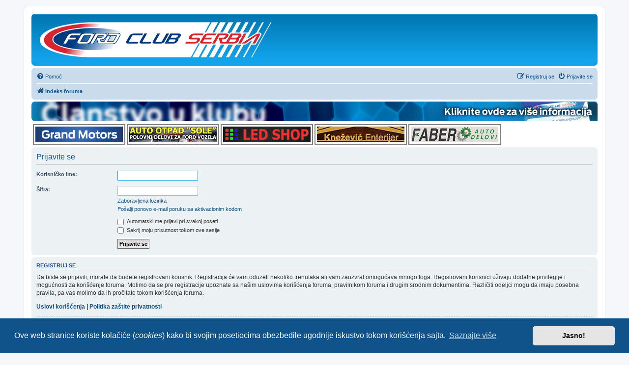

--- FILE ---
content_type: text/html; charset=UTF-8
request_url: https://fordclubserbia.org/forum/ucp.php?mode=login&sid=8298898a01e7a924acfc1e3fc3ac52bd
body_size: 4929
content:
<!DOCTYPE html>
<html dir="ltr" lang="sr">
<head>
<meta charset="utf-8" />
<meta http-equiv="X-UA-Compatible" content="IE=edge">
<meta name="viewport" content="width=device-width, initial-scale=1" />

<title>Ford Club Serbia - Korisnički kontrolni panel - Prijavite se</title>



<!--
	phpBB style name: prosilver
	Based on style:   prosilver (this is the default phpBB3 style)
	Original author:  Tom Beddard ( http://www.subBlue.com/ )
	Modified by:
-->

<script type="6c5d7b3f397aa0ad78916b3c-text/javascript">
	WebFontConfig = {
		google: {
			families: ['Open+Sans:300,300i,400,400i,600,600i,700,700i,800,800i&subset=cyrillic,cyrillic-ext,greek,greek-ext,latin-ext,vietnamese']
		}
	};

	(function(d) {
		var wf = d.createElement('script'), s = d.scripts[0];
		wf.src = 'https://ajax.googleapis.com/ajax/libs/webfont/1.5.18/webfont.js';
		wf.async = true;
		s.parentNode.insertBefore(wf, s);
	})(document);
</script>
<link href="https://maxcdn.bootstrapcdn.com/font-awesome/4.4.0/css/font-awesome.min.css" rel="stylesheet">
<link href="./styles/prosilver/theme/stylesheet.css?assets_version=279" rel="stylesheet">
<link href="./styles/prosilver/theme/sr/stylesheet.css?assets_version=279" rel="stylesheet">



	<link href="./assets/cookieconsent/cookieconsent.min.css?assets_version=279" rel="stylesheet">

<!--[if lte IE 9]>
	<link href="./styles/prosilver/theme/tweaks.css?assets_version=279" rel="stylesheet">
<![endif]-->


<link href="./ext/alfredoramos/simplespoiler/styles/all/theme/css/common.css?assets_version=279" rel="stylesheet" media="screen" />
<link href="./ext/alfredoramos/simplespoiler/styles/prosilver/theme/css/style.css?assets_version=279" rel="stylesheet" media="screen" />
<link href="./ext/alfredoramos/simplespoiler/styles/prosilver/theme/css/colors.css?assets_version=279" rel="stylesheet" media="screen" />
<link href="./ext/cabot/profilgauche/styles/all/theme/profilgauche.css?assets_version=279" rel="stylesheet" media="screen" />
<link href="./ext/hifikabin/navbarsearch/styles/prosilver/theme/navbarsearch.css?assets_version=279" rel="stylesheet" media="screen" />
<link href="./ext/hifikabin/quotethumbnails/styles/prosilver/theme/quotethumbnails.css?assets_version=279" rel="stylesheet" media="screen" />
<link href="./ext/vse/lightbox/styles/all/template/lightbox/css/lightbox.min.css?assets_version=279" rel="stylesheet" media="screen" />



</head>
<body id="phpbb" class="nojs notouch section-ucp ltr ">


<div id="wrap" class="wrap">
	<a id="top" class="top-anchor" accesskey="t"></a>
	<div id="page-header">
		<div class="headerbar" role="banner">
					<div class="inner">

			<div id="site-description" class="site-description">
				<a id="logo" class="logo" href="./index.php?sid=833f42de270db0547c845d58444ddb35" title="Indeks foruma"><span class="site_logo"></span></a>
				<h1>Ford Club Serbia</h1>
				<p>Mesto gde ljubitelji i vlasnici Fordovih vozila mogu da dele informacije jedni sa drugima - kako one tehničke prirode, tako i razbibrigu!</p>
				<p class="skiplink"><a href="#start_here">Pređi na sadržinu</a></p>
			</div>

									
			</div>
					</div>
				<div class="navbar" role="navigation">
	<div class="inner">

	<ul id="nav-main" class="nav-main linklist" role="menubar">

		<li id="quick-links" class="quick-links dropdown-container responsive-menu hidden" data-skip-responsive="true">
			<a href="#" class="dropdown-trigger">
				<i class="icon fa-bars fa-fw" aria-hidden="true"></i><span>Prečice</span>
			</a>
			<div class="dropdown">
				<div class="pointer"><div class="pointer-inner"></div></div>
				<ul class="dropdown-contents" role="menu">
					
					
										<li class="separator"></li>

									</ul>
			</div>
		</li>

				<li data-skip-responsive="true">
			<a href="/forum/app.php/help/faq?sid=833f42de270db0547c845d58444ddb35" rel="help" title="Često postavljana pitanja" role="menuitem">
				<i class="icon fa-question-circle fa-fw" aria-hidden="true"></i><span>Pomoć</span>
			</a>
		</li>
						
			<li class="rightside"  data-skip-responsive="true">
			<a href="./ucp.php?mode=login&amp;sid=833f42de270db0547c845d58444ddb35" title="Prijavite se" accesskey="x" role="menuitem">
				<i class="icon fa-power-off fa-fw" aria-hidden="true"></i><span>Prijavite se</span>
			</a>
		</li>
					<li class="rightside" data-skip-responsive="true">
				<a href="./ucp.php?mode=register&amp;sid=833f42de270db0547c845d58444ddb35" role="menuitem">
					<i class="icon fa-pencil-square-o  fa-fw" aria-hidden="true"></i><span>Registruj se</span>
				</a>
			</li>
						</ul>

	<ul id="nav-breadcrumbs" class="nav-breadcrumbs linklist navlinks" role="menubar">
								<li class="breadcrumbs" itemscope itemtype="http://schema.org/BreadcrumbList">
										<span class="crumb"  itemtype="http://schema.org/ListItem" itemprop="itemListElement" itemscope><a href="./index.php?sid=833f42de270db0547c845d58444ddb35" itemtype="https://schema.org/Thing" itemprop="item" accesskey="h" data-navbar-reference="index"><i class="icon fa-home fa-fw"></i><span itemprop="name">Indeks foruma</span></a><meta itemprop="position" content="1" /></span>

								</li>
		
			</ul>

	</div>
</div>
	</div>

	
	<a id="start_here" class="anchor"></a>
	<div id="page-body" class="page-body" role="main">
				
		<!-- -->
		<!-- <div class="navbar" style="background: url('/forum/_events/bgnd.jpg') no-repeat left; padding: 0px; height: 78px; margin-bottom: 4px;">
			<div class="inner" style="position:relative"><a href="https://www.fordclubserbia.org/forum/viewtopic.php?f=7" style="position: absolute; width: 100%; height: 100%; top: 0; left: 0; text-decoration: none; background-color: #FFF; opacity: 0; filter: alpha(opacity=1);"></a>
			<div style="width: 99.3%; height: 78px; left: 0px; background: url('/forum/_events/txt2.png') no-repeat right 3px;">&nbsp;</div></div>
		</div> -->
		<div class="navbar" style="background: url('/forum/_cta/members_bgnd.jpg') no-repeat left top; padding: 0px; height: 40px; margin-bottom: 6px;">
			<div class="inner" style="position:relative"><a href="https://www.fordclubserbia.org/forum/viewtopic.php?f=4&t=8029" style="position: absolute; width: 100%; height: 100%; top: 0; left: 0; text-decoration: none; background-color: #FFF; opacity: 0; filter: alpha(opacity=1);"></a>
			<div style="width: 100%; height: 34px; left: 0px;"><span style="float:right;"><img src="/forum/_cta/members_click.png" /></span></div></div>
		</div>
		<div style="display: inline-block;">
			<div style="float:left; padding-left: 3px;"><a href="https://www.fordclubserbia.org/forum/viewtopic.php?f=94&t=22598"><img src="/forum/_banner/GrandMotors.jpg" alt="Grand Motors banner" align="middle" style="padding: 3px; border:2px solid grey; margin-bottom: 3px;" /></a></div>
			<div style="float:left; padding-left: 3px;"><a href="https://www.fordclubserbia.org/forum/viewtopic.php?f=94&t=19790"><img src="/forum/_banner/Sole.jpg" alt="Auto otpad Sole banner" align="middle" class="fcs-banner" /></a> <a href="http://www.ledshop.rs"><img src="/forum/_banner/LedShop.jpg" alt="Led Shop banner" align="middle" class="fcs-banner" /></a></div>
			<div style="float:left; padding-left: 3px;"><a href="https://www.fordclubserbia.org/forum/viewtopic.php?f=94&t=24862"><img src="/forum/_banner/KnezevicEnterijer.jpg" alt="Knežević Enterijer banner" align="middle" class="fcs-banner" /></a> <a href="https://www.fordclubserbia.org/forum/viewtopic.php?f=94&t=25829"><img src="/forum/_banner/Faber.jpg" alt="Faber auto delovi banner" align="middle" class="fcs-banner" /></a></div>
		</div>
		<!-- -->

		
<form action="./ucp.php?mode=login&amp;sid=833f42de270db0547c845d58444ddb35" method="post" id="login" data-focus="username">
<div class="panel">
	<div class="inner">

	<div class="content">
		<h2 class="login-title">Prijavite se</h2>

		<fieldset class="fields1">
				<dl>
			<dt><label for="username">Korisničko ime:</label></dt>
			<dd><input type="text" tabindex="1" name="username" id="username" size="25" value="" class="inputbox autowidth" /></dd>
		</dl>
		<dl>
			<dt><label for="password">Šifra:</label></dt>
			<dd><input type="password" tabindex="2" id="password" name="password" size="25" class="inputbox autowidth" autocomplete="off" /></dd>
							<dd><a href="./ucp.php?mode=sendpassword&amp;sid=833f42de270db0547c845d58444ddb35">Zaboravljena lozinka</a></dd>				<dd><a href="./ucp.php?mode=resend_act&amp;sid=833f42de270db0547c845d58444ddb35">Pošalji ponovo e-mail poruku sa aktivacionim kodom</a></dd>					</dl>
						<dl>
			<dd><label for="autologin"><input type="checkbox" name="autologin" id="autologin" tabindex="4" /> Automatski me prijavi pri svakoj poseti</label></dd>			<dd><label for="viewonline"><input type="checkbox" name="viewonline" id="viewonline" tabindex="5" /> Sakrij moju prisutnost tokom ove sesije</label></dd>
		</dl>
		
		<input type="hidden" name="redirect" value="./ucp.php?mode=login&amp;sid=833f42de270db0547c845d58444ddb35" />
<input type="hidden" name="creation_time" value="1769098218" />
<input type="hidden" name="form_token" value="51bcc7e880e5e06c6a9d7c1119095e69a56c3435" />

		
		<dl>
			<dt>&nbsp;</dt>
			<dd><input type="hidden" name="sid" value="833f42de270db0547c845d58444ddb35" />
<input type="hidden" name="redirect" value="index.php" />
<input type="submit" name="login" tabindex="6" value="Prijavite se" class="button1" /></dd>
		</dl>
		</fieldset>
	</div>

		</div>
</div>


	<div class="panel">
		<div class="inner">

		<div class="content">
			<h3>Registruj se</h3>
			<p>Da biste se prijavili, morate da budete registrovani korisnik. Registracija će vam oduzeti nekoliko trenutaka ali vam zauzvrat omogućava mnogo toga. Registrovani korisnici uživaju dodatne privilegije i mogućnosti za korišćenje foruma. Molimo da se pre registracije upoznate sa našim uslovima korišćenja foruma, pravilnikom foruma i drugim srodnim dokumentima. Različiti odeljci mogu da imaju posebna pravila, pa vas molimo da ih pročitate tokom korišćenja foruma.</p>
			<p><strong><a href="./ucp.php?mode=terms&amp;sid=833f42de270db0547c845d58444ddb35">Uslovi korišćenja</a> | <a href="./ucp.php?mode=privacy&amp;sid=833f42de270db0547c845d58444ddb35">Politika zaštite privatnosti</a></strong></p>
			<hr class="dashed" />
			<p><a href="./ucp.php?mode=register&amp;sid=833f42de270db0547c845d58444ddb35" class="button2">Registruj se</a></p>
		</div>

		</div>
	</div>

</form>

			</div>


<div id="page-footer" class="page-footer" role="contentinfo">
	<div class="navbar" role="navigation">
	<div class="inner">

	<ul id="nav-footer" class="nav-footer linklist" role="menubar">
		<li class="breadcrumbs">
									<span class="crumb"><a href="./index.php?sid=833f42de270db0547c845d58444ddb35" data-navbar-reference="index"><i class="icon fa-home fa-fw" aria-hidden="true"></i><span>Indeks foruma</span></a></span>					</li>
		
				<li class="rightside">Vremenska zona je UTC+01:00 Evropa/Beograd</li>
							<li class="rightside">
				<a href="./ucp.php?mode=delete_cookies&amp;sid=833f42de270db0547c845d58444ddb35" data-ajax="true" data-refresh="true" role="menuitem">
					<i class="icon fa-trash fa-fw" aria-hidden="true"></i><span>Obriši kolačiće (<em>cookies</em>)</span>
				</a>
			</li>
																<li class="rightside" data-last-responsive="true">
				<a href="./memberlist.php?mode=contactadmin&amp;sid=833f42de270db0547c845d58444ddb35" role="menuitem">
					<i class="icon fa-envelope fa-fw" aria-hidden="true"></i><span>Kontaktirajte nas</span>
				</a>
			</li>
			</ul>

	</div>
</div>

	<div class="copyright">
				<p class="footer-row">
			<span class="footer-copyright">Forum pogoni <a href="https://www.phpbb.com/">phpBB</a>&reg; Forum Software &copy; phpBB Limited</span>
		</p>
				<p class="footer-row">
			<span class="footer-copyright">Prevod — FCS</span>
		</p>
						<p class="footer-row">
			<a class="footer-link" href="./ucp.php?mode=privacy&amp;sid=833f42de270db0547c845d58444ddb35" title="Zaštita privatnosti" role="menuitem">
				<span class="footer-link-text">Zaštita privatnosti</span>
			</a>
			|
			<a class="footer-link" href="./ucp.php?mode=terms&amp;sid=833f42de270db0547c845d58444ddb35" title="Uslovi korišćenja" role="menuitem">
				<span class="footer-link-text">Uslovi korišćenja</span>
			</a>
		</p>
					</div>

	<div id="darkenwrapper" class="darkenwrapper" data-ajax-error-title="AJAX greška" data-ajax-error-text="Nešto je pošlo naopako kod obrade vašeg zahteva." data-ajax-error-text-abort="Korisnik je prekinuo zahtev." data-ajax-error-text-timeout="Vreme za izvršenje zahteva je isteklo; molimo da pokušate ponovo." data-ajax-error-text-parsererror="Nešto je pošlo naopako sa zahtevom i server je vratio neispravan odgovor.">
		<div id="darken" class="darken">&nbsp;</div>
	</div>

	<div id="phpbb_alert" class="phpbb_alert" data-l-err="Greška" data-l-timeout-processing-req="Vreme predviđeno za izvršenje zahteva je isteklo.">
		<a href="#" class="alert_close">
			<i class="icon fa-times-circle fa-fw" aria-hidden="true"></i>
		</a>
		<h3 class="alert_title">&nbsp;</h3><p class="alert_text"></p>
	</div>
	<div id="phpbb_confirm" class="phpbb_alert">
		<a href="#" class="alert_close">
			<i class="icon fa-times-circle fa-fw" aria-hidden="true"></i>
		</a>
		<div class="alert_text"></div>
	</div>
</div>

</div>

<div>
	<a id="bottom" class="anchor" accesskey="z"></a>
	<img src="./cron.php?cron_type=cron.task.core.prune_notifications&amp;sid=833f42de270db0547c845d58444ddb35" width="1" height="1" alt="cron" /></div>

<script src="//ajax.googleapis.com/ajax/libs/jquery/1.12.4/jquery.min.js" type="6c5d7b3f397aa0ad78916b3c-text/javascript"></script>
<script type="6c5d7b3f397aa0ad78916b3c-text/javascript">window.jQuery || document.write('\x3Cscript src="./assets/javascript/jquery.min.js?assets_version=279">\x3C/script>');</script><script src="./assets/javascript/core.js?assets_version=279" type="6c5d7b3f397aa0ad78916b3c-text/javascript"></script>
	<script type="6c5d7b3f397aa0ad78916b3c-text/javascript">
		(function($){
			var $fa_cdn = $('head').find('link[rel="stylesheet"]').first(),
				$span = $('<span class="fa" style="display:none"></span>').appendTo('body');
			if ($span.css('fontFamily') !== 'FontAwesome' ) {
				$fa_cdn.after('<link href="./assets/css/font-awesome.min.css" rel="stylesheet">');
				$fa_cdn.remove();
			}
			$span.remove();
		})(jQuery);
	</script>

	<script src="./assets/cookieconsent/cookieconsent.min.js?assets_version=279" type="6c5d7b3f397aa0ad78916b3c-text/javascript"></script>
	<script type="6c5d7b3f397aa0ad78916b3c-text/javascript">
		if (typeof window.cookieconsent === "object") {
			window.addEventListener("load", function(){
				window.cookieconsent.initialise({
					"palette": {
						"popup": {
							"background": "#0F538A"
						},
						"button": {
							"background": "#E5E5E5"
						}
					},
					"theme": "classic",
					"content": {
						"message": "Ove\u0020web\u0020stranice\u0020koriste\u0020kola\u010Di\u0107e\u0020\u0028\u003Cem\u003Ecookies\u003C\/em\u003E\u0029\u0020kako\u0020bi\u0020svojim\u0020posetiocima\u0020obezbedile\u0020ugodnije\u0020iskustvo\u0020tokom\u0020kori\u0161\u0107enja\u0020sajta.",
						"dismiss": "Jasno\u0021",
						"link": "Saznajte\u0020vi\u0161e",
						"href": "./ucp.php?mode=privacy&amp;sid=833f42de270db0547c845d58444ddb35"
					}
				});
			});
		}
	</script>

<script type="6c5d7b3f397aa0ad78916b3c-text/javascript">
var $spoiler = {
	lang: {
		show: 'Show',
		hide: 'Hide'
	}
};
</script>											<script type="6c5d7b3f397aa0ad78916b3c-text/javascript">
		var vseLightbox = {};
		vseLightbox.resizeHeight = 601;
		vseLightbox.resizeWidth = 801;
		vseLightbox.lightboxGal = 1;
		vseLightbox.lightboxSig = 0;
		vseLightbox.imageTitles = 0;
		vseLightbox.lightboxAll = 0;
		vseLightbox.downloadFile = 'download/file.php';
	</script>

<script src="./styles/prosilver/template/forum_fn.js?assets_version=279" type="6c5d7b3f397aa0ad78916b3c-text/javascript"></script>
<script src="./styles/prosilver/template/ajax.js?assets_version=279" type="6c5d7b3f397aa0ad78916b3c-text/javascript"></script>
<script src="./ext/vse/lightbox/styles/all/template/js/resizer.js?assets_version=279" type="6c5d7b3f397aa0ad78916b3c-text/javascript"></script>
<script src="./ext/vse/lightbox/styles/all/template/lightbox/js/lightbox.min.js?assets_version=279" type="6c5d7b3f397aa0ad78916b3c-text/javascript"></script>
<script src="./ext/alfredoramos/simplespoiler/styles/all/theme/js/spoiler.js?assets_version=279" type="6c5d7b3f397aa0ad78916b3c-text/javascript"></script>



<script src="/cdn-cgi/scripts/7d0fa10a/cloudflare-static/rocket-loader.min.js" data-cf-settings="6c5d7b3f397aa0ad78916b3c-|49" defer></script><script defer src="https://static.cloudflareinsights.com/beacon.min.js/vcd15cbe7772f49c399c6a5babf22c1241717689176015" integrity="sha512-ZpsOmlRQV6y907TI0dKBHq9Md29nnaEIPlkf84rnaERnq6zvWvPUqr2ft8M1aS28oN72PdrCzSjY4U6VaAw1EQ==" data-cf-beacon='{"version":"2024.11.0","token":"6e75fbca0dd0474dbe1f72d2734b92db","r":1,"server_timing":{"name":{"cfCacheStatus":true,"cfEdge":true,"cfExtPri":true,"cfL4":true,"cfOrigin":true,"cfSpeedBrain":true},"location_startswith":null}}' crossorigin="anonymous"></script>
</body>
</html>


--- FILE ---
content_type: text/css
request_url: https://fordclubserbia.org/forum/ext/hifikabin/navbarsearch/styles/prosilver/theme/navbarsearch.css?assets_version=279
body_size: -208
content:
.headerbar #search-box {
    display: none !important;
}

.navbar #search-box{
    box-shadow:none;
    float:right;
    margin: auto;
    padding: 0px 0px 0px 10px;
}
.rtl .navbar #search-box{
    float:left;
}
.navbar .button-search {
    padding: 2px 5px;
}
.navbar .button-search-end {
    padding: 2px 5px;
    border-radius: 0px 4px 4px 0px;
}
.rtl .navbar .button-search-end {
    border-radius: 4px 0px 0px 4px;
}